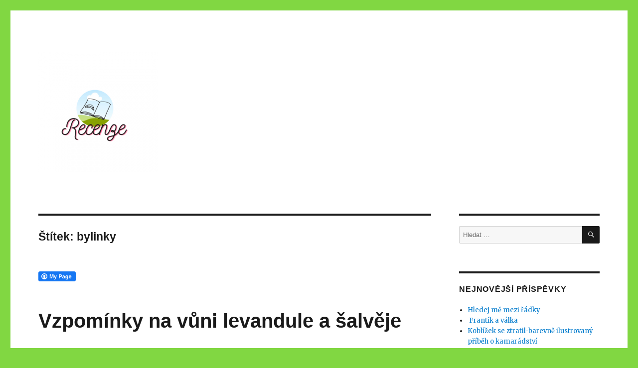

--- FILE ---
content_type: text/html; charset=UTF-8
request_url: https://lenkapilcher.cz/tag/bylinky/
body_size: 11886
content:
<!DOCTYPE html>
<html lang="cs" class="no-js">
<head>
	<meta charset="UTF-8">
	<meta name="viewport" content="width=device-width, initial-scale=1">
	<link rel="profile" href="https://gmpg.org/xfn/11">
		<script>(function(html){html.className = html.className.replace(/\bno-js\b/,'js')})(document.documentElement);</script>
<title>bylinky &#8211; lenkapilcher.cz</title>
<meta name='robots' content='max-image-preview:large' />
	<style>img:is([sizes="auto" i], [sizes^="auto," i]) { contain-intrinsic-size: 3000px 1500px }</style>
	<link rel='dns-prefetch' href='//fonts.googleapis.com' />
<link href='https://fonts.gstatic.com' crossorigin rel='preconnect' />
<link rel="alternate" type="application/rss+xml" title="lenkapilcher.cz &raquo; RSS zdroj" href="https://lenkapilcher.cz/feed/" />
<link rel="alternate" type="application/rss+xml" title="lenkapilcher.cz &raquo; RSS komentářů" href="https://lenkapilcher.cz/comments/feed/" />
<link rel="alternate" type="application/rss+xml" title="lenkapilcher.cz &raquo; RSS pro štítek bylinky" href="https://lenkapilcher.cz/tag/bylinky/feed/" />
<script>
window._wpemojiSettings = {"baseUrl":"https:\/\/s.w.org\/images\/core\/emoji\/16.0.1\/72x72\/","ext":".png","svgUrl":"https:\/\/s.w.org\/images\/core\/emoji\/16.0.1\/svg\/","svgExt":".svg","source":{"concatemoji":"https:\/\/lenkapilcher.cz\/wp-includes\/js\/wp-emoji-release.min.js?ver=6.8.2"}};
/*! This file is auto-generated */
!function(s,n){var o,i,e;function c(e){try{var t={supportTests:e,timestamp:(new Date).valueOf()};sessionStorage.setItem(o,JSON.stringify(t))}catch(e){}}function p(e,t,n){e.clearRect(0,0,e.canvas.width,e.canvas.height),e.fillText(t,0,0);var t=new Uint32Array(e.getImageData(0,0,e.canvas.width,e.canvas.height).data),a=(e.clearRect(0,0,e.canvas.width,e.canvas.height),e.fillText(n,0,0),new Uint32Array(e.getImageData(0,0,e.canvas.width,e.canvas.height).data));return t.every(function(e,t){return e===a[t]})}function u(e,t){e.clearRect(0,0,e.canvas.width,e.canvas.height),e.fillText(t,0,0);for(var n=e.getImageData(16,16,1,1),a=0;a<n.data.length;a++)if(0!==n.data[a])return!1;return!0}function f(e,t,n,a){switch(t){case"flag":return n(e,"\ud83c\udff3\ufe0f\u200d\u26a7\ufe0f","\ud83c\udff3\ufe0f\u200b\u26a7\ufe0f")?!1:!n(e,"\ud83c\udde8\ud83c\uddf6","\ud83c\udde8\u200b\ud83c\uddf6")&&!n(e,"\ud83c\udff4\udb40\udc67\udb40\udc62\udb40\udc65\udb40\udc6e\udb40\udc67\udb40\udc7f","\ud83c\udff4\u200b\udb40\udc67\u200b\udb40\udc62\u200b\udb40\udc65\u200b\udb40\udc6e\u200b\udb40\udc67\u200b\udb40\udc7f");case"emoji":return!a(e,"\ud83e\udedf")}return!1}function g(e,t,n,a){var r="undefined"!=typeof WorkerGlobalScope&&self instanceof WorkerGlobalScope?new OffscreenCanvas(300,150):s.createElement("canvas"),o=r.getContext("2d",{willReadFrequently:!0}),i=(o.textBaseline="top",o.font="600 32px Arial",{});return e.forEach(function(e){i[e]=t(o,e,n,a)}),i}function t(e){var t=s.createElement("script");t.src=e,t.defer=!0,s.head.appendChild(t)}"undefined"!=typeof Promise&&(o="wpEmojiSettingsSupports",i=["flag","emoji"],n.supports={everything:!0,everythingExceptFlag:!0},e=new Promise(function(e){s.addEventListener("DOMContentLoaded",e,{once:!0})}),new Promise(function(t){var n=function(){try{var e=JSON.parse(sessionStorage.getItem(o));if("object"==typeof e&&"number"==typeof e.timestamp&&(new Date).valueOf()<e.timestamp+604800&&"object"==typeof e.supportTests)return e.supportTests}catch(e){}return null}();if(!n){if("undefined"!=typeof Worker&&"undefined"!=typeof OffscreenCanvas&&"undefined"!=typeof URL&&URL.createObjectURL&&"undefined"!=typeof Blob)try{var e="postMessage("+g.toString()+"("+[JSON.stringify(i),f.toString(),p.toString(),u.toString()].join(",")+"));",a=new Blob([e],{type:"text/javascript"}),r=new Worker(URL.createObjectURL(a),{name:"wpTestEmojiSupports"});return void(r.onmessage=function(e){c(n=e.data),r.terminate(),t(n)})}catch(e){}c(n=g(i,f,p,u))}t(n)}).then(function(e){for(var t in e)n.supports[t]=e[t],n.supports.everything=n.supports.everything&&n.supports[t],"flag"!==t&&(n.supports.everythingExceptFlag=n.supports.everythingExceptFlag&&n.supports[t]);n.supports.everythingExceptFlag=n.supports.everythingExceptFlag&&!n.supports.flag,n.DOMReady=!1,n.readyCallback=function(){n.DOMReady=!0}}).then(function(){return e}).then(function(){var e;n.supports.everything||(n.readyCallback(),(e=n.source||{}).concatemoji?t(e.concatemoji):e.wpemoji&&e.twemoji&&(t(e.twemoji),t(e.wpemoji)))}))}((window,document),window._wpemojiSettings);
</script>
<style id='wp-emoji-styles-inline-css'>

	img.wp-smiley, img.emoji {
		display: inline !important;
		border: none !important;
		box-shadow: none !important;
		height: 1em !important;
		width: 1em !important;
		margin: 0 0.07em !important;
		vertical-align: -0.1em !important;
		background: none !important;
		padding: 0 !important;
	}
</style>
<link rel='stylesheet' id='wp-block-library-css' href='https://lenkapilcher.cz/wp-includes/css/dist/block-library/style.min.css?ver=6.8.2' media='all' />
<style id='wp-block-library-theme-inline-css'>
.wp-block-audio :where(figcaption){color:#555;font-size:13px;text-align:center}.is-dark-theme .wp-block-audio :where(figcaption){color:#ffffffa6}.wp-block-audio{margin:0 0 1em}.wp-block-code{border:1px solid #ccc;border-radius:4px;font-family:Menlo,Consolas,monaco,monospace;padding:.8em 1em}.wp-block-embed :where(figcaption){color:#555;font-size:13px;text-align:center}.is-dark-theme .wp-block-embed :where(figcaption){color:#ffffffa6}.wp-block-embed{margin:0 0 1em}.blocks-gallery-caption{color:#555;font-size:13px;text-align:center}.is-dark-theme .blocks-gallery-caption{color:#ffffffa6}:root :where(.wp-block-image figcaption){color:#555;font-size:13px;text-align:center}.is-dark-theme :root :where(.wp-block-image figcaption){color:#ffffffa6}.wp-block-image{margin:0 0 1em}.wp-block-pullquote{border-bottom:4px solid;border-top:4px solid;color:currentColor;margin-bottom:1.75em}.wp-block-pullquote cite,.wp-block-pullquote footer,.wp-block-pullquote__citation{color:currentColor;font-size:.8125em;font-style:normal;text-transform:uppercase}.wp-block-quote{border-left:.25em solid;margin:0 0 1.75em;padding-left:1em}.wp-block-quote cite,.wp-block-quote footer{color:currentColor;font-size:.8125em;font-style:normal;position:relative}.wp-block-quote:where(.has-text-align-right){border-left:none;border-right:.25em solid;padding-left:0;padding-right:1em}.wp-block-quote:where(.has-text-align-center){border:none;padding-left:0}.wp-block-quote.is-large,.wp-block-quote.is-style-large,.wp-block-quote:where(.is-style-plain){border:none}.wp-block-search .wp-block-search__label{font-weight:700}.wp-block-search__button{border:1px solid #ccc;padding:.375em .625em}:where(.wp-block-group.has-background){padding:1.25em 2.375em}.wp-block-separator.has-css-opacity{opacity:.4}.wp-block-separator{border:none;border-bottom:2px solid;margin-left:auto;margin-right:auto}.wp-block-separator.has-alpha-channel-opacity{opacity:1}.wp-block-separator:not(.is-style-wide):not(.is-style-dots){width:100px}.wp-block-separator.has-background:not(.is-style-dots){border-bottom:none;height:1px}.wp-block-separator.has-background:not(.is-style-wide):not(.is-style-dots){height:2px}.wp-block-table{margin:0 0 1em}.wp-block-table td,.wp-block-table th{word-break:normal}.wp-block-table :where(figcaption){color:#555;font-size:13px;text-align:center}.is-dark-theme .wp-block-table :where(figcaption){color:#ffffffa6}.wp-block-video :where(figcaption){color:#555;font-size:13px;text-align:center}.is-dark-theme .wp-block-video :where(figcaption){color:#ffffffa6}.wp-block-video{margin:0 0 1em}:root :where(.wp-block-template-part.has-background){margin-bottom:0;margin-top:0;padding:1.25em 2.375em}
</style>
<style id='classic-theme-styles-inline-css'>
/*! This file is auto-generated */
.wp-block-button__link{color:#fff;background-color:#32373c;border-radius:9999px;box-shadow:none;text-decoration:none;padding:calc(.667em + 2px) calc(1.333em + 2px);font-size:1.125em}.wp-block-file__button{background:#32373c;color:#fff;text-decoration:none}
</style>
<style id='global-styles-inline-css'>
:root{--wp--preset--aspect-ratio--square: 1;--wp--preset--aspect-ratio--4-3: 4/3;--wp--preset--aspect-ratio--3-4: 3/4;--wp--preset--aspect-ratio--3-2: 3/2;--wp--preset--aspect-ratio--2-3: 2/3;--wp--preset--aspect-ratio--16-9: 16/9;--wp--preset--aspect-ratio--9-16: 9/16;--wp--preset--color--black: #000000;--wp--preset--color--cyan-bluish-gray: #abb8c3;--wp--preset--color--white: #fff;--wp--preset--color--pale-pink: #f78da7;--wp--preset--color--vivid-red: #cf2e2e;--wp--preset--color--luminous-vivid-orange: #ff6900;--wp--preset--color--luminous-vivid-amber: #fcb900;--wp--preset--color--light-green-cyan: #7bdcb5;--wp--preset--color--vivid-green-cyan: #00d084;--wp--preset--color--pale-cyan-blue: #8ed1fc;--wp--preset--color--vivid-cyan-blue: #0693e3;--wp--preset--color--vivid-purple: #9b51e0;--wp--preset--color--dark-gray: #1a1a1a;--wp--preset--color--medium-gray: #686868;--wp--preset--color--light-gray: #e5e5e5;--wp--preset--color--blue-gray: #4d545c;--wp--preset--color--bright-blue: #007acc;--wp--preset--color--light-blue: #9adffd;--wp--preset--color--dark-brown: #402b30;--wp--preset--color--medium-brown: #774e24;--wp--preset--color--dark-red: #640c1f;--wp--preset--color--bright-red: #ff675f;--wp--preset--color--yellow: #ffef8e;--wp--preset--gradient--vivid-cyan-blue-to-vivid-purple: linear-gradient(135deg,rgba(6,147,227,1) 0%,rgb(155,81,224) 100%);--wp--preset--gradient--light-green-cyan-to-vivid-green-cyan: linear-gradient(135deg,rgb(122,220,180) 0%,rgb(0,208,130) 100%);--wp--preset--gradient--luminous-vivid-amber-to-luminous-vivid-orange: linear-gradient(135deg,rgba(252,185,0,1) 0%,rgba(255,105,0,1) 100%);--wp--preset--gradient--luminous-vivid-orange-to-vivid-red: linear-gradient(135deg,rgba(255,105,0,1) 0%,rgb(207,46,46) 100%);--wp--preset--gradient--very-light-gray-to-cyan-bluish-gray: linear-gradient(135deg,rgb(238,238,238) 0%,rgb(169,184,195) 100%);--wp--preset--gradient--cool-to-warm-spectrum: linear-gradient(135deg,rgb(74,234,220) 0%,rgb(151,120,209) 20%,rgb(207,42,186) 40%,rgb(238,44,130) 60%,rgb(251,105,98) 80%,rgb(254,248,76) 100%);--wp--preset--gradient--blush-light-purple: linear-gradient(135deg,rgb(255,206,236) 0%,rgb(152,150,240) 100%);--wp--preset--gradient--blush-bordeaux: linear-gradient(135deg,rgb(254,205,165) 0%,rgb(254,45,45) 50%,rgb(107,0,62) 100%);--wp--preset--gradient--luminous-dusk: linear-gradient(135deg,rgb(255,203,112) 0%,rgb(199,81,192) 50%,rgb(65,88,208) 100%);--wp--preset--gradient--pale-ocean: linear-gradient(135deg,rgb(255,245,203) 0%,rgb(182,227,212) 50%,rgb(51,167,181) 100%);--wp--preset--gradient--electric-grass: linear-gradient(135deg,rgb(202,248,128) 0%,rgb(113,206,126) 100%);--wp--preset--gradient--midnight: linear-gradient(135deg,rgb(2,3,129) 0%,rgb(40,116,252) 100%);--wp--preset--font-size--small: 13px;--wp--preset--font-size--medium: 20px;--wp--preset--font-size--large: 36px;--wp--preset--font-size--x-large: 42px;--wp--preset--spacing--20: 0.44rem;--wp--preset--spacing--30: 0.67rem;--wp--preset--spacing--40: 1rem;--wp--preset--spacing--50: 1.5rem;--wp--preset--spacing--60: 2.25rem;--wp--preset--spacing--70: 3.38rem;--wp--preset--spacing--80: 5.06rem;--wp--preset--shadow--natural: 6px 6px 9px rgba(0, 0, 0, 0.2);--wp--preset--shadow--deep: 12px 12px 50px rgba(0, 0, 0, 0.4);--wp--preset--shadow--sharp: 6px 6px 0px rgba(0, 0, 0, 0.2);--wp--preset--shadow--outlined: 6px 6px 0px -3px rgba(255, 255, 255, 1), 6px 6px rgba(0, 0, 0, 1);--wp--preset--shadow--crisp: 6px 6px 0px rgba(0, 0, 0, 1);}:where(.is-layout-flex){gap: 0.5em;}:where(.is-layout-grid){gap: 0.5em;}body .is-layout-flex{display: flex;}.is-layout-flex{flex-wrap: wrap;align-items: center;}.is-layout-flex > :is(*, div){margin: 0;}body .is-layout-grid{display: grid;}.is-layout-grid > :is(*, div){margin: 0;}:where(.wp-block-columns.is-layout-flex){gap: 2em;}:where(.wp-block-columns.is-layout-grid){gap: 2em;}:where(.wp-block-post-template.is-layout-flex){gap: 1.25em;}:where(.wp-block-post-template.is-layout-grid){gap: 1.25em;}.has-black-color{color: var(--wp--preset--color--black) !important;}.has-cyan-bluish-gray-color{color: var(--wp--preset--color--cyan-bluish-gray) !important;}.has-white-color{color: var(--wp--preset--color--white) !important;}.has-pale-pink-color{color: var(--wp--preset--color--pale-pink) !important;}.has-vivid-red-color{color: var(--wp--preset--color--vivid-red) !important;}.has-luminous-vivid-orange-color{color: var(--wp--preset--color--luminous-vivid-orange) !important;}.has-luminous-vivid-amber-color{color: var(--wp--preset--color--luminous-vivid-amber) !important;}.has-light-green-cyan-color{color: var(--wp--preset--color--light-green-cyan) !important;}.has-vivid-green-cyan-color{color: var(--wp--preset--color--vivid-green-cyan) !important;}.has-pale-cyan-blue-color{color: var(--wp--preset--color--pale-cyan-blue) !important;}.has-vivid-cyan-blue-color{color: var(--wp--preset--color--vivid-cyan-blue) !important;}.has-vivid-purple-color{color: var(--wp--preset--color--vivid-purple) !important;}.has-black-background-color{background-color: var(--wp--preset--color--black) !important;}.has-cyan-bluish-gray-background-color{background-color: var(--wp--preset--color--cyan-bluish-gray) !important;}.has-white-background-color{background-color: var(--wp--preset--color--white) !important;}.has-pale-pink-background-color{background-color: var(--wp--preset--color--pale-pink) !important;}.has-vivid-red-background-color{background-color: var(--wp--preset--color--vivid-red) !important;}.has-luminous-vivid-orange-background-color{background-color: var(--wp--preset--color--luminous-vivid-orange) !important;}.has-luminous-vivid-amber-background-color{background-color: var(--wp--preset--color--luminous-vivid-amber) !important;}.has-light-green-cyan-background-color{background-color: var(--wp--preset--color--light-green-cyan) !important;}.has-vivid-green-cyan-background-color{background-color: var(--wp--preset--color--vivid-green-cyan) !important;}.has-pale-cyan-blue-background-color{background-color: var(--wp--preset--color--pale-cyan-blue) !important;}.has-vivid-cyan-blue-background-color{background-color: var(--wp--preset--color--vivid-cyan-blue) !important;}.has-vivid-purple-background-color{background-color: var(--wp--preset--color--vivid-purple) !important;}.has-black-border-color{border-color: var(--wp--preset--color--black) !important;}.has-cyan-bluish-gray-border-color{border-color: var(--wp--preset--color--cyan-bluish-gray) !important;}.has-white-border-color{border-color: var(--wp--preset--color--white) !important;}.has-pale-pink-border-color{border-color: var(--wp--preset--color--pale-pink) !important;}.has-vivid-red-border-color{border-color: var(--wp--preset--color--vivid-red) !important;}.has-luminous-vivid-orange-border-color{border-color: var(--wp--preset--color--luminous-vivid-orange) !important;}.has-luminous-vivid-amber-border-color{border-color: var(--wp--preset--color--luminous-vivid-amber) !important;}.has-light-green-cyan-border-color{border-color: var(--wp--preset--color--light-green-cyan) !important;}.has-vivid-green-cyan-border-color{border-color: var(--wp--preset--color--vivid-green-cyan) !important;}.has-pale-cyan-blue-border-color{border-color: var(--wp--preset--color--pale-cyan-blue) !important;}.has-vivid-cyan-blue-border-color{border-color: var(--wp--preset--color--vivid-cyan-blue) !important;}.has-vivid-purple-border-color{border-color: var(--wp--preset--color--vivid-purple) !important;}.has-vivid-cyan-blue-to-vivid-purple-gradient-background{background: var(--wp--preset--gradient--vivid-cyan-blue-to-vivid-purple) !important;}.has-light-green-cyan-to-vivid-green-cyan-gradient-background{background: var(--wp--preset--gradient--light-green-cyan-to-vivid-green-cyan) !important;}.has-luminous-vivid-amber-to-luminous-vivid-orange-gradient-background{background: var(--wp--preset--gradient--luminous-vivid-amber-to-luminous-vivid-orange) !important;}.has-luminous-vivid-orange-to-vivid-red-gradient-background{background: var(--wp--preset--gradient--luminous-vivid-orange-to-vivid-red) !important;}.has-very-light-gray-to-cyan-bluish-gray-gradient-background{background: var(--wp--preset--gradient--very-light-gray-to-cyan-bluish-gray) !important;}.has-cool-to-warm-spectrum-gradient-background{background: var(--wp--preset--gradient--cool-to-warm-spectrum) !important;}.has-blush-light-purple-gradient-background{background: var(--wp--preset--gradient--blush-light-purple) !important;}.has-blush-bordeaux-gradient-background{background: var(--wp--preset--gradient--blush-bordeaux) !important;}.has-luminous-dusk-gradient-background{background: var(--wp--preset--gradient--luminous-dusk) !important;}.has-pale-ocean-gradient-background{background: var(--wp--preset--gradient--pale-ocean) !important;}.has-electric-grass-gradient-background{background: var(--wp--preset--gradient--electric-grass) !important;}.has-midnight-gradient-background{background: var(--wp--preset--gradient--midnight) !important;}.has-small-font-size{font-size: var(--wp--preset--font-size--small) !important;}.has-medium-font-size{font-size: var(--wp--preset--font-size--medium) !important;}.has-large-font-size{font-size: var(--wp--preset--font-size--large) !important;}.has-x-large-font-size{font-size: var(--wp--preset--font-size--x-large) !important;}
:where(.wp-block-post-template.is-layout-flex){gap: 1.25em;}:where(.wp-block-post-template.is-layout-grid){gap: 1.25em;}
:where(.wp-block-columns.is-layout-flex){gap: 2em;}:where(.wp-block-columns.is-layout-grid){gap: 2em;}
:root :where(.wp-block-pullquote){font-size: 1.5em;line-height: 1.6;}
</style>
<link rel='stylesheet' id='contact-form-7-css' href='https://lenkapilcher.cz/wp-content/plugins/contact-form-7/includes/css/styles.css?ver=5.4.1' media='all' />
<link rel='stylesheet' id='fcbkbttn_icon-css' href='https://lenkapilcher.cz/wp-content/plugins/facebook-button-plugin/css/icon.css?ver=6.8.2' media='all' />
<link rel='stylesheet' id='fcbkbttn_stylesheet-css' href='https://lenkapilcher.cz/wp-content/plugins/facebook-button-plugin/css/style.css?ver=6.8.2' media='all' />
<link rel='stylesheet' id='twentysixteen-fonts-css' href='https://fonts.googleapis.com/css?family=Merriweather%3A400%2C700%2C900%2C400italic%2C700italic%2C900italic%7CInconsolata%3A400&#038;subset=latin%2Clatin-ext&#038;display=fallback' media='all' />
<link rel='stylesheet' id='genericons-css' href='https://lenkapilcher.cz/wp-content/themes/twentysixteen/genericons/genericons.css?ver=20201208' media='all' />
<link rel='stylesheet' id='twentysixteen-style-css' href='https://lenkapilcher.cz/wp-content/themes/twentysixteen/style.css?ver=20201208' media='all' />
<link rel='stylesheet' id='twentysixteen-block-style-css' href='https://lenkapilcher.cz/wp-content/themes/twentysixteen/css/blocks.css?ver=20190102' media='all' />
<!--[if lt IE 10]>
<link rel='stylesheet' id='twentysixteen-ie-css' href='https://lenkapilcher.cz/wp-content/themes/twentysixteen/css/ie.css?ver=20170530' media='all' />
<![endif]-->
<!--[if lt IE 9]>
<link rel='stylesheet' id='twentysixteen-ie8-css' href='https://lenkapilcher.cz/wp-content/themes/twentysixteen/css/ie8.css?ver=20170530' media='all' />
<![endif]-->
<!--[if lt IE 8]>
<link rel='stylesheet' id='twentysixteen-ie7-css' href='https://lenkapilcher.cz/wp-content/themes/twentysixteen/css/ie7.css?ver=20170530' media='all' />
<![endif]-->
<link rel='stylesheet' id='bt_2017-css' href='https://lenkapilcher.cz/wp-content/plugins/customize-twenty-seventeen/style.css?ver=6.8.2' media='all' />
<script src="https://lenkapilcher.cz/wp-includes/js/jquery/jquery.min.js?ver=3.7.1" id="jquery-core-js"></script>
<script src="https://lenkapilcher.cz/wp-includes/js/jquery/jquery-migrate.min.js?ver=3.4.1" id="jquery-migrate-js"></script>
<script src="https://lenkapilcher.cz/wp-content/plugins/facebook-button-plugin/js/script.js?ver=6.8.2" id="fcbkbttn_script-js"></script>
<!--[if lt IE 9]>
<script src="https://lenkapilcher.cz/wp-content/themes/twentysixteen/js/html5.js?ver=3.7.3" id="twentysixteen-html5-js"></script>
<![endif]-->
<script src="https://lenkapilcher.cz/wp-content/plugins/customize-twenty-seventeen/script.js?ver=6.8.2" id="bt_2017-js"></script>
<link rel="https://api.w.org/" href="https://lenkapilcher.cz/wp-json/" /><link rel="alternate" title="JSON" type="application/json" href="https://lenkapilcher.cz/wp-json/wp/v2/tags/164" /><link rel="EditURI" type="application/rsd+xml" title="RSD" href="https://lenkapilcher.cz/xmlrpc.php?rsd" />
<meta name="generator" content="WordPress 6.8.2" />

<!-- fcbkbttn meta start -->
<meta property="og:url" content="https://lenkapilcher.cz/tag/bylinky"/>
<meta property="og:title" content="Štítek: &lt;span&gt;bylinky&lt;/span&gt;"/>
<meta property="og:site_name" content="lenkapilcher.cz"/>
<!-- fcbkbttn meta end -->
<style>.recentcomments a{display:inline !important;padding:0 !important;margin:0 !important;}</style>		<style type="text/css" id="twentysixteen-header-css">
		.site-branding {
			margin: 0 auto 0 0;
		}

		.site-branding .site-title,
		.site-description {
			clip: rect(1px, 1px, 1px, 1px);
			position: absolute;
		}
		</style>
		<style id="custom-background-css">
body.custom-background { background-color: #81d742; }
</style>
	<link rel="icon" href="https://lenkapilcher.cz/wp-content/uploads/2021/03/cropped-Sweet-32x32.png" sizes="32x32" />
<link rel="icon" href="https://lenkapilcher.cz/wp-content/uploads/2021/03/cropped-Sweet-192x192.png" sizes="192x192" />
<link rel="apple-touch-icon" href="https://lenkapilcher.cz/wp-content/uploads/2021/03/cropped-Sweet-180x180.png" />
<meta name="msapplication-TileImage" content="https://lenkapilcher.cz/wp-content/uploads/2021/03/cropped-Sweet-270x270.png" />
</head>

<body class="archive tag tag-bylinky tag-164 custom-background wp-custom-logo wp-embed-responsive wp-theme-twentysixteen hfeed elementor-default elementor-kit-7">
<div id="page" class="site">
	<div class="site-inner">
		<a class="skip-link screen-reader-text" href="#content">Přejít k obsahu webu</a>

		<header id="masthead" class="site-header" role="banner">
			<div class="site-header-main">
				<div class="site-branding">
					<a href="https://lenkapilcher.cz/" class="custom-logo-link" rel="home"><img width="240" height="240" src="https://lenkapilcher.cz/wp-content/uploads/2021/03/cropped-Sweet-1.png" class="custom-logo" alt="lenkapilcher.cz" decoding="async" fetchpriority="high" srcset="https://lenkapilcher.cz/wp-content/uploads/2021/03/cropped-Sweet-1.png 240w, https://lenkapilcher.cz/wp-content/uploads/2021/03/cropped-Sweet-1-150x150.png 150w" sizes="(max-width: 240px) 85vw, 240px" /></a>
											<p class="site-title"><a href="https://lenkapilcher.cz/" rel="home">lenkapilcher.cz</a></p>
												<p class="site-description">recenze knih</p>
									</div><!-- .site-branding -->

							</div><!-- .site-header-main -->

					</header><!-- .site-header -->

		<div id="content" class="site-content">

	<div id="primary" class="content-area">
		<main id="main" class="site-main" role="main">

		
			<header class="page-header">
				<h1 class="page-title">Štítek: <span>bylinky</span></h1>			</header><!-- .page-header -->

			<div class="fcbkbttn_buttons_block fcbkbttn_arhiv" id="fcbkbttn_left"><div class="fcbkbttn_button">
                            <a href="https://www.facebook.com/" target="_blank">
                                <img src="https://lenkapilcher.cz/wp-content/plugins/facebook-button-plugin/images/standard-facebook-ico.png" alt="Fb-Button" />
                            </a>
                        </div><div class="fcbkbttn_like "><fb:like href="https://lenkapilcher.cz/tag/bylinky" action="like" colorscheme="light" layout="button_count"  size="small"></fb:like></div></div>
<article id="post-2186" class="post-2186 post type-post status-publish format-standard has-post-thumbnail hentry category-euromedia-group category-romany tag-bylinky tag-kniha tag-laska tag-levandule tag-recenze tag-salvej tag-vesnice">
	<header class="entry-header">
		
		<h2 class="entry-title"><a href="https://lenkapilcher.cz/romany/vzpominky-na-vuni-levandule-a-salveje/" rel="bookmark">Vzpomínky na vůni levandule a šalvěje</a></h2>	</header><!-- .entry-header -->

	
	
	<a class="post-thumbnail" href="https://lenkapilcher.cz/romany/vzpominky-na-vuni-levandule-a-salveje/" aria-hidden="true">
		<img width="718" height="1024" src="https://lenkapilcher.cz/wp-content/uploads/2025/09/100517601_vzpominky-na-vuni-levandule-a-salveje.jpeg" class="attachment-post-thumbnail size-post-thumbnail wp-post-image" alt="Vzpomínky na vůni levandule a šalvěje" decoding="async" srcset="https://lenkapilcher.cz/wp-content/uploads/2025/09/100517601_vzpominky-na-vuni-levandule-a-salveje.jpeg 718w, https://lenkapilcher.cz/wp-content/uploads/2025/09/100517601_vzpominky-na-vuni-levandule-a-salveje-210x300.jpeg 210w" sizes="(max-width: 709px) 85vw, (max-width: 909px) 67vw, (max-width: 984px) 60vw, (max-width: 1362px) 62vw, 840px" />	</a>

		
	<div class="entry-content">
		<div class="fcbkbttn_buttons_block" id="fcbkbttn_left"><div class="fcbkbttn_button">
                            <a href="https://www.facebook.com/" target="_blank">
                                <img decoding="async" src="https://lenkapilcher.cz/wp-content/plugins/facebook-button-plugin/images/standard-facebook-ico.png" alt="Fb-Button" />
                            </a>
                        </div><div class="fcbkbttn_like "><fb:like href="https://lenkapilcher.cz/romany/vzpominky-na-vuni-levandule-a-salveje/" action="like" colorscheme="light" layout="button_count"  size="small"></fb:like></div></div><p><strong>Tempéstu je celý život vychovávána svým despotickým otcem. O maminku přichází velmi brzy a musí se s tím vyrovnat. Její babička ji nemá ráda a nejraději by ji poslala někam do internátní školy. Když dospěje, odjíždí do Provence a koupí zde velmi zchátralý dům. Zpočátku toho lituje, že se tak unáhlila. Život na vesnici je jiný, nepřátelský starosta ji to taktéž neulehčuje, jelikož ji považuje za čarodějnici. Tempésta se ale nevzdá,  pomáhá ji její sousedka i okouzlující Tiberi, který je truhlářem a pomáhá ji s veškerými opravami, kterých je na zchátralém sídle opravdu potřeba. Začne pěstovat bylinky ve skleníku, které se jí daří a postupem času je začne i zpracovávat a dělat z nich různé produkty, které pak prodává na farmářských trzích.</strong> Poznává hodnotu přátelství, pospolitosti, lásky i vzájemné důvěry, která v Sainte-Colombe určitě je. Podaří se jí zjistit, jaké tajemství nese její zchátralé sídlo? Jaký poklad najde na půdě a jak s ním vynaloží? Tak více už vám rozhodně neprozradím a doporučím vám si tento román přečíst. Věřte, že nebudete litovat, jelikož tato novinka je naprosto skvělá. Nezapomeňte si tento román přibalit pro vaše dovolenkové čtení. Vlně Provence pro vás bude to pravé ořechové. <a href="https://lenkapilcher.cz/romany/vzpominky-na-vuni-levandule-a-salveje/#more-2186" class="more-link">Pokračovat ve čtení<span class="screen-reader-text"> &#8222;Vzpomínky na vůni levandule a šalvěje&#8220;</span></a></p>
	</div><!-- .entry-content -->

	<footer class="entry-footer">
		<span class="byline"><span class="author vcard"><img alt='' src='https://secure.gravatar.com/avatar/3014c09b84778afa8dd79f4fc7426c30eaf6b2eff232745ca47c386b3313f0a5?s=49&#038;d=mm&#038;r=g' srcset='https://secure.gravatar.com/avatar/3014c09b84778afa8dd79f4fc7426c30eaf6b2eff232745ca47c386b3313f0a5?s=98&#038;d=mm&#038;r=g 2x' class='avatar avatar-49 photo' height='49' width='49' decoding='async'/><span class="screen-reader-text">Autor: </span> <a class="url fn n" href="https://lenkapilcher.cz/author/admin/">Bc. Lenka Štveráčková</a></span></span><span class="posted-on"><span class="screen-reader-text">Publikováno: </span><a href="https://lenkapilcher.cz/romany/vzpominky-na-vuni-levandule-a-salveje/" rel="bookmark"><time class="entry-date published updated" datetime="2025-09-14T12:13:44+02:00">14. 9. 2025</time></a></span><span class="cat-links"><span class="screen-reader-text">Rubriky: </span><a href="https://lenkapilcher.cz/category/euromedia-group/" rel="category tag">Euromedia Group</a>, <a href="https://lenkapilcher.cz/category/romany/" rel="category tag">Romány</a></span><span class="tags-links"><span class="screen-reader-text">Štítky: </span><a href="https://lenkapilcher.cz/tag/bylinky/" rel="tag">bylinky</a>, <a href="https://lenkapilcher.cz/tag/kniha/" rel="tag">kniha</a>, <a href="https://lenkapilcher.cz/tag/laska/" rel="tag">láska</a>, <a href="https://lenkapilcher.cz/tag/levandule/" rel="tag">levandule</a>, <a href="https://lenkapilcher.cz/tag/recenze/" rel="tag">recenze</a>, <a href="https://lenkapilcher.cz/tag/salvej/" rel="tag">šalvěj</a>, <a href="https://lenkapilcher.cz/tag/vesnice/" rel="tag">vesnice</a></span><span class="comments-link"><a href="https://lenkapilcher.cz/romany/vzpominky-na-vuni-levandule-a-salveje/#respond">Napsat komentář<span class="screen-reader-text"> pro text s názvem Vzpomínky na vůni levandule a šalvěje</span></a></span>			</footer><!-- .entry-footer -->
</article><!-- #post-2186 -->

<article id="post-1545" class="post-1545 post type-post status-publish format-standard has-post-thumbnail hentry category-albatros-media category-knihy-pro-deti category-knihy-pro-rodice category-knihy-pro-ucitelky tag-bylinky tag-kniha tag-pohadky tag-recenze tag-vila tag-vypraveni">
	<header class="entry-header">
		
		<h2 class="entry-title"><a href="https://lenkapilcher.cz/knihy-pro-deti/bylinkova-vila-pruvodce-svetem-lecivych-rostlin-pro-deti/" rel="bookmark">Bylinková víla-průvodce světem léčivých rostlin pro děti</a></h2>	</header><!-- .entry-header -->

	
	
	<a class="post-thumbnail" href="https://lenkapilcher.cz/knihy-pro-deti/bylinkova-vila-pruvodce-svetem-lecivych-rostlin-pro-deti/" aria-hidden="true">
		<img width="300" height="434" src="https://lenkapilcher.cz/wp-content/uploads/2024/03/a101f0f0003977_bylinkova-vila-2d.jpg" class="attachment-post-thumbnail size-post-thumbnail wp-post-image" alt="Bylinková víla-průvodce světem léčivých rostlin pro děti" decoding="async" srcset="https://lenkapilcher.cz/wp-content/uploads/2024/03/a101f0f0003977_bylinkova-vila-2d.jpg 300w, https://lenkapilcher.cz/wp-content/uploads/2024/03/a101f0f0003977_bylinkova-vila-2d-207x300.jpg 207w" sizes="(max-width: 709px) 85vw, (max-width: 909px) 67vw, (max-width: 984px) 60vw, (max-width: 1362px) 62vw, 840px" />	</a>

		
	<div class="entry-content">
		<div class="fcbkbttn_buttons_block" id="fcbkbttn_left"><div class="fcbkbttn_button">
                            <a href="https://www.facebook.com/" target="_blank">
                                <img decoding="async" src="https://lenkapilcher.cz/wp-content/plugins/facebook-button-plugin/images/standard-facebook-ico.png" alt="Fb-Button" />
                            </a>
                        </div><div class="fcbkbttn_like "><fb:like href="https://lenkapilcher.cz/knihy-pro-deti/bylinkova-vila-pruvodce-svetem-lecivych-rostlin-pro-deti/" action="like" colorscheme="light" layout="button_count"  size="small"></fb:like></div></div><p><strong>Víte, co je čarovník, babí ucho nebo mateřinka? Chcete se dozvědět, jak bylinky sbírat, sušit a jak je dále zpracovávat? Máte rádi laskavé a milé pohádky o bylinkách? Ano, právě vám je určena novinka s názvem Bylinková víla, jehož autorkou je Jana Burešová. </strong> <a href="https://lenkapilcher.cz/knihy-pro-deti/bylinkova-vila-pruvodce-svetem-lecivych-rostlin-pro-deti/#more-1545" class="more-link">Pokračovat ve čtení<span class="screen-reader-text"> &#8222;Bylinková víla-průvodce světem léčivých rostlin pro děti&#8220;</span></a></p>
	</div><!-- .entry-content -->

	<footer class="entry-footer">
		<span class="byline"><span class="author vcard"><img alt='' src='https://secure.gravatar.com/avatar/3014c09b84778afa8dd79f4fc7426c30eaf6b2eff232745ca47c386b3313f0a5?s=49&#038;d=mm&#038;r=g' srcset='https://secure.gravatar.com/avatar/3014c09b84778afa8dd79f4fc7426c30eaf6b2eff232745ca47c386b3313f0a5?s=98&#038;d=mm&#038;r=g 2x' class='avatar avatar-49 photo' height='49' width='49' loading='lazy' decoding='async'/><span class="screen-reader-text">Autor: </span> <a class="url fn n" href="https://lenkapilcher.cz/author/admin/">Bc. Lenka Štveráčková</a></span></span><span class="posted-on"><span class="screen-reader-text">Publikováno: </span><a href="https://lenkapilcher.cz/knihy-pro-deti/bylinkova-vila-pruvodce-svetem-lecivych-rostlin-pro-deti/" rel="bookmark"><time class="entry-date published updated" datetime="2024-03-04T17:05:38+02:00">4. 3. 2024</time></a></span><span class="cat-links"><span class="screen-reader-text">Rubriky: </span><a href="https://lenkapilcher.cz/category/albatros-media/" rel="category tag">Albatros Media</a>, <a href="https://lenkapilcher.cz/category/knihy-pro-deti/" rel="category tag">Knihy pro děti</a>, <a href="https://lenkapilcher.cz/category/knihy-pro-rodice/" rel="category tag">Knihy pro rodiče</a>, <a href="https://lenkapilcher.cz/category/knihy-pro-ucitelky/" rel="category tag">Knihy pro učitelky</a></span><span class="tags-links"><span class="screen-reader-text">Štítky: </span><a href="https://lenkapilcher.cz/tag/bylinky/" rel="tag">bylinky</a>, <a href="https://lenkapilcher.cz/tag/kniha/" rel="tag">kniha</a>, <a href="https://lenkapilcher.cz/tag/pohadky/" rel="tag">pohádky</a>, <a href="https://lenkapilcher.cz/tag/recenze/" rel="tag">recenze</a>, <a href="https://lenkapilcher.cz/tag/vila/" rel="tag">vila</a>, <a href="https://lenkapilcher.cz/tag/vypraveni/" rel="tag">vyprávění</a></span><span class="comments-link"><a href="https://lenkapilcher.cz/knihy-pro-deti/bylinkova-vila-pruvodce-svetem-lecivych-rostlin-pro-deti/#respond">Napsat komentář<span class="screen-reader-text"> pro text s názvem Bylinková víla-průvodce světem léčivých rostlin pro děti</span></a></span>			</footer><!-- .entry-footer -->
</article><!-- #post-1545 -->

<article id="post-1528" class="post-1528 post type-post status-publish format-standard has-post-thumbnail hentry category-albatros-media category-knihy-pro-deti category-knihy-pro-rodice category-knihy-pro-ucitelky category-zdravi tag-bylinky tag-deti tag-pohadky tag-vilyy tag-vnoucata">
	<header class="entry-header">
		
		<h2 class="entry-title"><a href="https://lenkapilcher.cz/knihy-pro-deti/bylinkova-babicka-kouzelne-pohadky-na-dobrou-noc-ktere-voni-bylinkami/" rel="bookmark">Bylinková babička-kouzelné pohádky na dobrou noc, které voní bylinkami</a></h2>	</header><!-- .entry-header -->

	
	
	<a class="post-thumbnail" href="https://lenkapilcher.cz/knihy-pro-deti/bylinkova-babicka-kouzelne-pohadky-na-dobrou-noc-ktere-voni-bylinkami/" aria-hidden="true">
		<img width="300" height="405" src="https://lenkapilcher.cz/wp-content/uploads/2024/02/A10110F0006768_Bylinkova-babicka.jpg" class="attachment-post-thumbnail size-post-thumbnail wp-post-image" alt="Bylinková babička-kouzelné pohádky na dobrou noc, které voní bylinkami" decoding="async" loading="lazy" srcset="https://lenkapilcher.cz/wp-content/uploads/2024/02/A10110F0006768_Bylinkova-babicka.jpg 300w, https://lenkapilcher.cz/wp-content/uploads/2024/02/A10110F0006768_Bylinkova-babicka-222x300.jpg 222w" sizes="(max-width: 709px) 85vw, (max-width: 909px) 67vw, (max-width: 984px) 60vw, (max-width: 1362px) 62vw, 840px" />	</a>

		
	<div class="entry-content">
		<div class="fcbkbttn_buttons_block" id="fcbkbttn_left"><div class="fcbkbttn_button">
                            <a href="https://www.facebook.com/" target="_blank">
                                <img decoding="async" src="https://lenkapilcher.cz/wp-content/plugins/facebook-button-plugin/images/standard-facebook-ico.png" alt="Fb-Button" />
                            </a>
                        </div><div class="fcbkbttn_like "><fb:like href="https://lenkapilcher.cz/knihy-pro-deti/bylinkova-babicka-kouzelne-pohadky-na-dobrou-noc-ktere-voni-bylinkami/" action="like" colorscheme="light" layout="button_count"  size="small"></fb:like></div></div><p><strong>Byla jednou jedna babička a ta měla sedm vnoučat: čtyři holčičky a tři kluky. Tak začíná anotace knihy Bylinková babička. Víte, co je svatojánská bylinka, smradlavka, marunka či voněkras? Máte rádi bylinky a chcete se o nich něco dozvědět? Hledáte velmi laskavé a milé pohádky? Lucie Hlavinková je autorkou nádherné knihy Bylinková babička, která vyšla v nakladatelství Albatros v únoru 2024. Pojďte se na to společně se mnou podívat. </strong> <a href="https://lenkapilcher.cz/knihy-pro-deti/bylinkova-babicka-kouzelne-pohadky-na-dobrou-noc-ktere-voni-bylinkami/#more-1528" class="more-link">Pokračovat ve čtení<span class="screen-reader-text"> &#8222;Bylinková babička-kouzelné pohádky na dobrou noc, které voní bylinkami&#8220;</span></a></p>
	</div><!-- .entry-content -->

	<footer class="entry-footer">
		<span class="byline"><span class="author vcard"><img alt='' src='https://secure.gravatar.com/avatar/3014c09b84778afa8dd79f4fc7426c30eaf6b2eff232745ca47c386b3313f0a5?s=49&#038;d=mm&#038;r=g' srcset='https://secure.gravatar.com/avatar/3014c09b84778afa8dd79f4fc7426c30eaf6b2eff232745ca47c386b3313f0a5?s=98&#038;d=mm&#038;r=g 2x' class='avatar avatar-49 photo' height='49' width='49' loading='lazy' decoding='async'/><span class="screen-reader-text">Autor: </span> <a class="url fn n" href="https://lenkapilcher.cz/author/admin/">Bc. Lenka Štveráčková</a></span></span><span class="posted-on"><span class="screen-reader-text">Publikováno: </span><a href="https://lenkapilcher.cz/knihy-pro-deti/bylinkova-babicka-kouzelne-pohadky-na-dobrou-noc-ktere-voni-bylinkami/" rel="bookmark"><time class="entry-date published updated" datetime="2024-02-29T12:22:37+02:00">29. 2. 2024</time></a></span><span class="cat-links"><span class="screen-reader-text">Rubriky: </span><a href="https://lenkapilcher.cz/category/albatros-media/" rel="category tag">Albatros Media</a>, <a href="https://lenkapilcher.cz/category/knihy-pro-deti/" rel="category tag">Knihy pro děti</a>, <a href="https://lenkapilcher.cz/category/knihy-pro-rodice/" rel="category tag">Knihy pro rodiče</a>, <a href="https://lenkapilcher.cz/category/knihy-pro-ucitelky/" rel="category tag">Knihy pro učitelky</a>, <a href="https://lenkapilcher.cz/category/zdravi/" rel="category tag">Zdraví</a></span><span class="tags-links"><span class="screen-reader-text">Štítky: </span><a href="https://lenkapilcher.cz/tag/bylinky/" rel="tag">bylinky</a>, <a href="https://lenkapilcher.cz/tag/deti/" rel="tag">děti</a>, <a href="https://lenkapilcher.cz/tag/pohadky/" rel="tag">pohádky</a>, <a href="https://lenkapilcher.cz/tag/vilyy/" rel="tag">vílyy</a>, <a href="https://lenkapilcher.cz/tag/vnoucata/" rel="tag">vnoučata</a></span><span class="comments-link"><a href="https://lenkapilcher.cz/knihy-pro-deti/bylinkova-babicka-kouzelne-pohadky-na-dobrou-noc-ktere-voni-bylinkami/#respond">Napsat komentář<span class="screen-reader-text"> pro text s názvem Bylinková babička-kouzelné pohádky na dobrou noc, které voní bylinkami</span></a></span>			</footer><!-- .entry-footer -->
</article><!-- #post-1528 -->

<article id="post-1304" class="post-1304 post type-post status-publish format-standard has-post-thumbnail hentry category-grada category-tvoreni-rucni-prace tag-bylinky tag-caje tag-odvary tag-priroda tag-rostliny tag-sber tag-sirupy">
	<header class="entry-header">
		
		<h2 class="entry-title"><a href="https://lenkapilcher.cz/grada/bylinky-kolem-nas-ctyricet-nejrozsirenejsich-bylin-s-recepty-na-kosmetiku-caje-i-dobroty/" rel="bookmark">Bylinky kolem nás-čtyřicet nejrozšířenějších bylin s recepty na kosmetiku, čaje i dobroty</a></h2>	</header><!-- .entry-header -->

	
	
	<a class="post-thumbnail" href="https://lenkapilcher.cz/grada/bylinky-kolem-nas-ctyricet-nejrozsirenejsich-bylin-s-recepty-na-kosmetiku-caje-i-dobroty/" aria-hidden="true">
		<img width="350" height="474" src="https://lenkapilcher.cz/wp-content/uploads/2023/07/139026_Kniha_Bylinky_kolem_nas_Vopickova_Grada_350_0_fit.jpg" class="attachment-post-thumbnail size-post-thumbnail wp-post-image" alt="Bylinky kolem nás-čtyřicet nejrozšířenějších bylin s recepty na kosmetiku, čaje i dobroty" decoding="async" loading="lazy" srcset="https://lenkapilcher.cz/wp-content/uploads/2023/07/139026_Kniha_Bylinky_kolem_nas_Vopickova_Grada_350_0_fit.jpg 350w, https://lenkapilcher.cz/wp-content/uploads/2023/07/139026_Kniha_Bylinky_kolem_nas_Vopickova_Grada_350_0_fit-222x300.jpg 222w" sizes="(max-width: 709px) 85vw, (max-width: 909px) 67vw, (max-width: 984px) 60vw, (max-width: 1362px) 62vw, 840px" />	</a>

		
	<div class="entry-content">
		<div class="fcbkbttn_buttons_block" id="fcbkbttn_left"><div class="fcbkbttn_button">
                            <a href="https://www.facebook.com/" target="_blank">
                                <img decoding="async" src="https://lenkapilcher.cz/wp-content/plugins/facebook-button-plugin/images/standard-facebook-ico.png" alt="Fb-Button" />
                            </a>
                        </div><div class="fcbkbttn_like "><fb:like href="https://lenkapilcher.cz/grada/bylinky-kolem-nas-ctyricet-nejrozsirenejsich-bylin-s-recepty-na-kosmetiku-caje-i-dobroty/" action="like" colorscheme="light" layout="button_count"  size="small"></fb:like></div></div><p><strong>Máte rádi bylinné čaje? Chcete se naučit, jak bylinky sbírat a dále je zpracovávat? Chcete si vyrobit svůj smrkový med či petrklíčové víno? Právě vám, milovníkům bylinek, možná začátečníkům nebo už pokročilým bylinkářům je určena tato příručka s názvem Bylinky kolem nás, kterou si zamilujete už od první strany. Pojďte se na to společně se mnou podívat. Věřte, že budete nadšení. </strong> <a href="https://lenkapilcher.cz/grada/bylinky-kolem-nas-ctyricet-nejrozsirenejsich-bylin-s-recepty-na-kosmetiku-caje-i-dobroty/#more-1304" class="more-link">Pokračovat ve čtení<span class="screen-reader-text"> &#8222;Bylinky kolem nás-čtyřicet nejrozšířenějších bylin s recepty na kosmetiku, čaje i dobroty&#8220;</span></a></p>
	</div><!-- .entry-content -->

	<footer class="entry-footer">
		<span class="byline"><span class="author vcard"><img alt='' src='https://secure.gravatar.com/avatar/3014c09b84778afa8dd79f4fc7426c30eaf6b2eff232745ca47c386b3313f0a5?s=49&#038;d=mm&#038;r=g' srcset='https://secure.gravatar.com/avatar/3014c09b84778afa8dd79f4fc7426c30eaf6b2eff232745ca47c386b3313f0a5?s=98&#038;d=mm&#038;r=g 2x' class='avatar avatar-49 photo' height='49' width='49' loading='lazy' decoding='async'/><span class="screen-reader-text">Autor: </span> <a class="url fn n" href="https://lenkapilcher.cz/author/admin/">Bc. Lenka Štveráčková</a></span></span><span class="posted-on"><span class="screen-reader-text">Publikováno: </span><a href="https://lenkapilcher.cz/grada/bylinky-kolem-nas-ctyricet-nejrozsirenejsich-bylin-s-recepty-na-kosmetiku-caje-i-dobroty/" rel="bookmark"><time class="entry-date published updated" datetime="2023-07-25T11:50:29+02:00">25. 7. 2023</time></a></span><span class="cat-links"><span class="screen-reader-text">Rubriky: </span><a href="https://lenkapilcher.cz/category/grada/" rel="category tag">Grada</a>, <a href="https://lenkapilcher.cz/category/tvoreni-rucni-prace/" rel="category tag">Tvoření, ruční práce</a></span><span class="tags-links"><span class="screen-reader-text">Štítky: </span><a href="https://lenkapilcher.cz/tag/bylinky/" rel="tag">bylinky</a>, <a href="https://lenkapilcher.cz/tag/caje/" rel="tag">čaje</a>, <a href="https://lenkapilcher.cz/tag/odvary/" rel="tag">odvary</a>, <a href="https://lenkapilcher.cz/tag/priroda/" rel="tag">příroda</a>, <a href="https://lenkapilcher.cz/tag/rostliny/" rel="tag">rostliny</a>, <a href="https://lenkapilcher.cz/tag/sber/" rel="tag">sběr</a>, <a href="https://lenkapilcher.cz/tag/sirupy/" rel="tag">sirupy</a></span><span class="comments-link"><a href="https://lenkapilcher.cz/grada/bylinky-kolem-nas-ctyricet-nejrozsirenejsich-bylin-s-recepty-na-kosmetiku-caje-i-dobroty/#respond">Napsat komentář<span class="screen-reader-text"> pro text s názvem Bylinky kolem nás-čtyřicet nejrozšířenějších bylin s recepty na kosmetiku, čaje i dobroty</span></a></span>			</footer><!-- .entry-footer -->
</article><!-- #post-1304 -->

<article id="post-316" class="post-316 post type-post status-publish format-standard has-post-thumbnail hentry category-biopotraviny-ekologie category-grada tag-bylinky tag-ekologie tag-kosmetika tag-zdravi">
	<header class="entry-header">
		
		<h2 class="entry-title"><a href="https://lenkapilcher.cz/grada/vyroba-vlastni-kosmetiky-inspirativni-kniha-pro-kazdou-zenu/" rel="bookmark">Výroba vlastní kosmetiky &#8211; inspirativní kniha pro každou ženu</a></h2>	</header><!-- .entry-header -->

	
	
	<a class="post-thumbnail" href="https://lenkapilcher.cz/grada/vyroba-vlastni-kosmetiky-inspirativni-kniha-pro-kazdou-zenu/" aria-hidden="true">
		<img width="350" height="503" src="https://lenkapilcher.cz/wp-content/uploads/2021/04/vyroba-vlastni-kosmetiky.jpg" class="attachment-post-thumbnail size-post-thumbnail wp-post-image" alt="Výroba vlastní kosmetiky &#8211; inspirativní kniha pro každou ženu" decoding="async" loading="lazy" srcset="https://lenkapilcher.cz/wp-content/uploads/2021/04/vyroba-vlastni-kosmetiky.jpg 350w, https://lenkapilcher.cz/wp-content/uploads/2021/04/vyroba-vlastni-kosmetiky-209x300.jpg 209w" sizes="(max-width: 709px) 85vw, (max-width: 909px) 67vw, (max-width: 984px) 60vw, (max-width: 1362px) 62vw, 840px" />	</a>

		
	<div class="entry-content">
		<div class="fcbkbttn_buttons_block" id="fcbkbttn_left"><div class="fcbkbttn_button">
                            <a href="https://www.facebook.com/" target="_blank">
                                <img decoding="async" src="https://lenkapilcher.cz/wp-content/plugins/facebook-button-plugin/images/standard-facebook-ico.png" alt="Fb-Button" />
                            </a>
                        </div><div class="fcbkbttn_like "><fb:like href="https://lenkapilcher.cz/grada/vyroba-vlastni-kosmetiky-inspirativni-kniha-pro-kazdou-zenu/" action="like" colorscheme="light" layout="button_count"  size="small"></fb:like></div></div><p><strong>Do rukou se mě dostává zajímavá knihy od autorky Lenky Menšíkové Výroba vlastní kosmetiky. Tato kniha není jen samostatnou teorií, je to denní praxe v salónu autorky. Přípravky testuje sama na sobě, na svých kamarádkách, pak na workshopech, které pořádá. Pojďte se společně se mnou hýčkat, užijte si doteky, krásně vůně, prostě to, co nám možná v dnešní době chybí a je třeba na sebe opravdu nezapomínat. </strong> <a href="https://lenkapilcher.cz/grada/vyroba-vlastni-kosmetiky-inspirativni-kniha-pro-kazdou-zenu/#more-316" class="more-link">Pokračovat ve čtení<span class="screen-reader-text"> &#8222;Výroba vlastní kosmetiky &#8211; inspirativní kniha pro každou ženu&#8220;</span></a></p>
	</div><!-- .entry-content -->

	<footer class="entry-footer">
		<span class="byline"><span class="author vcard"><img alt='' src='https://secure.gravatar.com/avatar/3014c09b84778afa8dd79f4fc7426c30eaf6b2eff232745ca47c386b3313f0a5?s=49&#038;d=mm&#038;r=g' srcset='https://secure.gravatar.com/avatar/3014c09b84778afa8dd79f4fc7426c30eaf6b2eff232745ca47c386b3313f0a5?s=98&#038;d=mm&#038;r=g 2x' class='avatar avatar-49 photo' height='49' width='49' loading='lazy' decoding='async'/><span class="screen-reader-text">Autor: </span> <a class="url fn n" href="https://lenkapilcher.cz/author/admin/">Bc. Lenka Štveráčková</a></span></span><span class="posted-on"><span class="screen-reader-text">Publikováno: </span><a href="https://lenkapilcher.cz/grada/vyroba-vlastni-kosmetiky-inspirativni-kniha-pro-kazdou-zenu/" rel="bookmark"><time class="entry-date published updated" datetime="2021-04-16T20:48:50+02:00">16. 4. 2021</time></a></span><span class="cat-links"><span class="screen-reader-text">Rubriky: </span><a href="https://lenkapilcher.cz/category/biopotraviny-ekologie/" rel="category tag">Biopotraviny, ekologie</a>, <a href="https://lenkapilcher.cz/category/grada/" rel="category tag">Grada</a></span><span class="tags-links"><span class="screen-reader-text">Štítky: </span><a href="https://lenkapilcher.cz/tag/bylinky/" rel="tag">bylinky</a>, <a href="https://lenkapilcher.cz/tag/ekologie/" rel="tag">ekologie</a>, <a href="https://lenkapilcher.cz/tag/kosmetika/" rel="tag">kosmetika</a>, <a href="https://lenkapilcher.cz/tag/zdravi/" rel="tag">zdraví</a></span><span class="comments-link"><a href="https://lenkapilcher.cz/grada/vyroba-vlastni-kosmetiky-inspirativni-kniha-pro-kazdou-zenu/#respond">Napsat komentář<span class="screen-reader-text"> pro text s názvem Výroba vlastní kosmetiky &#8211; inspirativní kniha pro každou ženu</span></a></span>			</footer><!-- .entry-footer -->
</article><!-- #post-316 -->

		</main><!-- .site-main -->
	</div><!-- .content-area -->


	<aside id="secondary" class="sidebar widget-area" role="complementary">
		<section id="search-2" class="widget widget_search">
<form role="search" method="get" class="search-form" action="https://lenkapilcher.cz/">
	<label>
		<span class="screen-reader-text">Hledat:</span>
		<input type="search" class="search-field" placeholder="Hledat &hellip;" value="" name="s" />
	</label>
	<button type="submit" class="search-submit"><span class="screen-reader-text">Hledání</span></button>
</form>
</section>
		<section id="recent-posts-2" class="widget widget_recent_entries">
		<h2 class="widget-title">Nejnovější příspěvky</h2><nav aria-label="Nejnovější příspěvky">
		<ul>
											<li>
					<a href="https://lenkapilcher.cz/romany/hledej-me-mezi-radky/">Hledej mě mezi řádky</a>
									</li>
											<li>
					<a href="https://lenkapilcher.cz/knihy-pro-deti/frantik-a-valka/"> Frantík a válka</a>
									</li>
											<li>
					<a href="https://lenkapilcher.cz/knihy-pro-deti/koblizek-se-ztratil-barevne-ilustrovany-pribeh-o-kamaradstvi/">Koblížek se ztratil-barevně ilustrovaný příběh o kamarádství</a>
									</li>
											<li>
					<a href="https://lenkapilcher.cz/cteni-pro-zeny/divka-z-jine-doby-muze-laska-prekonat-propast-casu/">Dívka z jiné doby-může láska překonat propast času?</a>
									</li>
											<li>
					<a href="https://lenkapilcher.cz/romany/sekretarka-v-utajeni-skutecny-pribeh-zeny-ktera-pracovala-pro-gestapo-a-bojovala-v-odboji/">Sekretářka v utajení-skutečný příběh ženy, která pracovala pro gestapo a bojovala v odboji</a>
									</li>
					</ul>

		</nav></section><section id="calendar-2" class="widget widget_calendar"><div id="calendar_wrap" class="calendar_wrap"><table id="wp-calendar" class="wp-calendar-table">
	<caption>Leden 2026</caption>
	<thead>
	<tr>
		<th scope="col" aria-label="Pondělí">Po</th>
		<th scope="col" aria-label="Úterý">Út</th>
		<th scope="col" aria-label="Středa">St</th>
		<th scope="col" aria-label="Čtvrtek">Čt</th>
		<th scope="col" aria-label="Pátek">Pá</th>
		<th scope="col" aria-label="Sobota">So</th>
		<th scope="col" aria-label="Neděle">Ne</th>
	</tr>
	</thead>
	<tbody>
	<tr>
		<td colspan="3" class="pad">&nbsp;</td><td>1</td><td>2</td><td><a href="https://lenkapilcher.cz/2026/01/03/" aria-label="Příspěvky publikované 3. 1. 2026">3</a></td><td><a href="https://lenkapilcher.cz/2026/01/04/" aria-label="Příspěvky publikované 4. 1. 2026">4</a></td>
	</tr>
	<tr>
		<td>5</td><td>6</td><td>7</td><td>8</td><td>9</td><td>10</td><td>11</td>
	</tr>
	<tr>
		<td>12</td><td>13</td><td>14</td><td>15</td><td>16</td><td>17</td><td>18</td>
	</tr>
	<tr>
		<td>19</td><td>20</td><td id="today">21</td><td>22</td><td>23</td><td>24</td><td>25</td>
	</tr>
	<tr>
		<td>26</td><td>27</td><td>28</td><td>29</td><td>30</td><td>31</td>
		<td class="pad" colspan="1">&nbsp;</td>
	</tr>
	</tbody>
	</table><nav aria-label="Předchozí a další měsíce" class="wp-calendar-nav">
		<span class="wp-calendar-nav-prev"><a href="https://lenkapilcher.cz/2025/12/">&laquo; Pro</a></span>
		<span class="pad">&nbsp;</span>
		<span class="wp-calendar-nav-next">&nbsp;</span>
	</nav></div></section><section id="recent-comments-2" class="widget widget_recent_comments"><h2 class="widget-title">Nejnovější komentáře</h2><nav aria-label="Nejnovější komentáře"><ul id="recentcomments"></ul></nav></section>	</aside><!-- .sidebar .widget-area -->

		</div><!-- .site-content -->

		<footer id="colophon" class="site-footer" role="contentinfo">
			
			
			<div class="site-info">
								<span class="site-title"><a href="https://lenkapilcher.cz/" rel="home">lenkapilcher.cz</a></span>
								<a href="https://cs.wordpress.org/" class="imprint">
					Používáme WordPress (v češtině).				</a>
			</div><!-- .site-info -->
		</footer><!-- .site-footer -->
	</div><!-- .site-inner -->
</div><!-- .site -->

<script type="speculationrules">
{"prefetch":[{"source":"document","where":{"and":[{"href_matches":"\/*"},{"not":{"href_matches":["\/wp-*.php","\/wp-admin\/*","\/wp-content\/uploads\/*","\/wp-content\/*","\/wp-content\/plugins\/*","\/wp-content\/themes\/twentysixteen\/*","\/*\\?(.+)"]}},{"not":{"selector_matches":"a[rel~=\"nofollow\"]"}},{"not":{"selector_matches":".no-prefetch, .no-prefetch a"}}]},"eagerness":"conservative"}]}
</script>
            <div id="fb-root"></div>
            <script src="https://lenkapilcher.cz/wp-includes/js/dist/vendor/wp-polyfill.min.js?ver=3.15.0" id="wp-polyfill-js"></script>
<script id="contact-form-7-js-extra">
var wpcf7 = {"api":{"root":"https:\/\/lenkapilcher.cz\/wp-json\/","namespace":"contact-form-7\/v1"}};
</script>
<script src="https://lenkapilcher.cz/wp-content/plugins/contact-form-7/includes/js/index.js?ver=5.4.1" id="contact-form-7-js"></script>
<script src="https://lenkapilcher.cz/wp-content/themes/twentysixteen/js/skip-link-focus-fix.js?ver=20170530" id="twentysixteen-skip-link-focus-fix-js"></script>
<script id="twentysixteen-script-js-extra">
var screenReaderText = {"expand":"Zobrazit pod\u0159azen\u00e9 polo\u017eky","collapse":"Skr\u00fdt pod\u0159azen\u00e9 polo\u017eky"};
</script>
<script src="https://lenkapilcher.cz/wp-content/themes/twentysixteen/js/functions.js?ver=20181217" id="twentysixteen-script-js"></script>
<script src="https://connect.facebook.net/en_US/sdk.js?ver=6.8.2#xfbml=1&amp;version=v6.0&amp;appId=1443946719181573&amp;autoLogAppEvents=1" id="fcbkbttn_sdk_script-js"></script>
</body>
</html>
